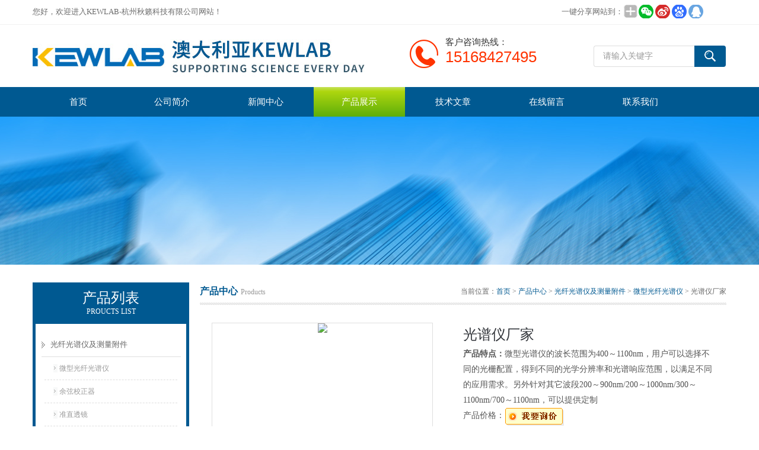

--- FILE ---
content_type: text/html; charset=utf-8
request_url: https://www.kewlab.cn/Products-34284512.html
body_size: 19190
content:
<!DOCTYPE html PUBLIC "-//W3C//DTD XHTML 1.0 Transitional//EN" "http://www.w3.org/TR/xhtml1/DTD/xhtml1-transitional.dtd">
<html xmlns="http://www.w3.org/1999/xhtml">
<head>
<meta http-equiv="Content-Type" content="text/html; charset=utf-8" />
<meta http-equiv="x-ua-compatible" content="ie=edge,chrome=1">
<TITLE>微型光谱仪|光谱仪厂家|KEWLAB杭州秋籁</TITLE>
<META NAME="Keywords" CONTENT="光谱仪厂家">
<META NAME="Description" CONTENT="光谱仪厂家杭州秋籁生产的微型光谱仪的波长范围为400～1100nm，用户可以选择不同的光栅配置，得到不同的光学分辨率和光谱响应范围，以满足不同的应用需求。另外针对其它波段200～900nm/200～1000nm/300～1100nm/700～1100nm，可以提供定制。">
<script src="/ajax/common.ashx" type="text/javascript"></script>
<script src="/ajax/NewPersonalStyle.Classes.SendMSG,NewPersonalStyle.ashx" type="text/javascript"></script>
<script src="/js/videoback.js" type="text/javascript"></script>
<link href="/Skins/404202/css/style.css" rel="stylesheet" type="text/css" />
<script type="text/javascript" src="/Skins/404202/js/jquery.pack.js"></script>
<script type="text/javascript" src="/Skins/404202/js/jquery.SuperSlide.js"></script>
<!--导航当前状态 JS-->
<script language="javascript" type="text/javascript"> 
	var menu= '3';
</script>
<!--导航当前状态 JS END-->
<script>
var _hmt = _hmt || [];
(function() {
  var hm = document.createElement("script");
  hm.src = "https://hm.baidu.com/hm.js?0bdf70104ea2df7eb4029b9958e8c177";
  var s = document.getElementsByTagName("script")[0]; 
  s.parentNode.insertBefore(hm, s);
})();
</script>
<script type="application/ld+json">
{
"@context": "https://ziyuan.baidu.com/contexts/cambrian.jsonld",
"@id": "https://www.kewlab.cn/Products-34284512.html",
"title": "光谱仪厂家",
"pubDate": "2020-05-09T10:42:02",
"upDate": "2026-01-19T18:13:30"
    }</script>
<script type="text/javascript" src="/ajax/common.ashx"></script>
<script src="/ajax/NewPersonalStyle.Classes.SendMSG,NewPersonalStyle.ashx" type="text/javascript"></script>
<script type="text/javascript">
var viewNames = "";
var cookieArr = document.cookie.match(new RegExp("ViewNames" + "=[_0-9]*", "gi"));
if (cookieArr != null && cookieArr.length > 0) {
   var cookieVal = cookieArr[0].split("=");
    if (cookieVal[0] == "ViewNames") {
        viewNames = unescape(cookieVal[1]);
    }
}
if (viewNames == "") {
    var exp = new Date();
    exp.setTime(exp.getTime() + 7 * 24 * 60 * 60 * 1000);
    viewNames = new Date().valueOf() + "_" + Math.round(Math.random() * 1000 + 1000);
    document.cookie = "ViewNames" + "=" + escape(viewNames) + "; expires" + "=" + exp.toGMTString();
}
SendMSG.ToSaveViewLog("34284512", "ProductsInfo",viewNames, function() {});
</script>
<script language="javaScript" src="/js/JSChat.js"></script><script language="javaScript">function ChatBoxClickGXH() { DoChatBoxClickGXH('https://chat.chem17.com',407179) }</script><script>!window.jQuery && document.write('<script src="https://public.mtnets.com/Plugins/jQuery/2.2.4/jquery-2.2.4.min.js" integrity="sha384-rY/jv8mMhqDabXSo+UCggqKtdmBfd3qC2/KvyTDNQ6PcUJXaxK1tMepoQda4g5vB" crossorigin="anonymous">'+'</scr'+'ipt>');</script><script type="text/javascript" src="https://chat.chem17.com/chat/KFCenterBox/404202"></script><script type="text/javascript" src="https://chat.chem17.com/chat/KFLeftBox/404202"></script><script>
(function(){
var bp = document.createElement('script');
var curProtocol = window.location.protocol.split(':')[0];
if (curProtocol === 'https') {
bp.src = 'https://zz.bdstatic.com/linksubmit/push.js';
}
else {
bp.src = 'http://push.zhanzhang.baidu.com/push.js';
}
var s = document.getElementsByTagName("script")[0];
s.parentNode.insertBefore(bp, s);
})();
</script>
<meta name="mobile-agent" content="format=html5;url=http://m.kewlab.cn/products-34284512.html">
<script type="text/javascript">
if(navigator.userAgent.match(/(iPhone|iPod|Android|ios)/i)){
    window.location = window.location.href.replace("www", "m");
}
</script>
</head>

<body>
<div class="top">
  <div class="top01">
    <div class="top02">您好，欢迎进入KEWLAB-杭州秋籁科技有限公司网站！</div>
    <div class="top03">
      <span style="float:left; display:block;">一键分享网站到：</span>
      <div class="bdsharebuttonbox bdshare-button-style0-24"><a href="#" class="bds_more" data-cmd="more" style=" background:url(/skins/404202/images/sh01.jpg) no-repeat center center; padding:4px 12px;"></a><a href="#" class="bds_weixin" data-cmd="weixin" title="分享到微信" style=" background:url(/skins/404202/images/sh02.jpg) no-repeat center center; padding:4px 14px;"></a><a href="#" class="bds_tsina" data-cmd="tsina" title="分享到新浪微博" style=" background:url(/skins/404202/images/sh03.jpg) no-repeat center center; padding:4px 14px;"></a><a href="#" class="bds_bdhome" data-cmd="bdhome" title="分享到百度新首页" style=" background:url(/skins/404202/images/sh04.jpg) no-repeat center center; padding:4px 14px;"></a><a href="#" class="bds_sqq" data-cmd="sqq" title="分享到QQ好友" style=" background:url(/skins/404202/images/sh05.jpg) no-repeat center center; padding:4px 14px;"></a></div>      
<script>
	window._bd_share_config = {
		common : {
			bdText : '',	
			bdDesc : '',	
			bdUrl : '', 	
			bdPic : ''
		},
		share : [{
			"bdSize" : 24
		}],
		selectShare : [{
			"bdselectMiniList" : ['weixin','tsina','bdhome','sqq']
		}]
	}
	with(document)0[(getElementsByTagName('head')[0]||body).appendChild(createElement('script')).src='http://bdimg.share.baidu.com/static/api/js/share.js?cdnversion='+~(-new Date()/36e5)];
</script>   
    </div>
  </div>
</div>

<!--头部开始-->
<div id="top">
	    <div class="logo"><a href="http://www.kewlab.com.cn/" target="_blank" rel="nofollow"><span>KEWLAB-杭州秋籁科技有限公司</span></a></div>
		<div class="top_right">
            <div id="tit">
                <div id="search">
                    <form id="form1" name="form1" method="post" onsubmit="return checkFrom(this);" action="/products.html">
                    <input name="keyword" type="text" class="ss_input"onfocus="if (value =='请输入关键字'){value =''}" onblur="if (value =='')" value="请输入关键字"  />
                    <input name="" type="submit" class="ss_an" value="" />
                    </form>
                </div>
          </div>
	  </div>
      <div class="dh">
        <div class="t1">客户咨询热线：</div>
        <div class="t2">15168427495</div>
     </div>
      
      
</div>
<!--头部 end-->

<!--导航开始-->
<div id="nav">
    <div class="menu">
        <ul>
            <li><a id="menuId1" href="/">首页</a></li>
            <li><a id="menuId2" href="/aboutus.html" rel="nofollow">公司简介</a></li>
            <li><a id="menuId4" href="/news.html">新闻中心</a></li>
            <li><a id="menuId3" href="/products.html">产品展示</a></li>
            <li><a id="menuId6" href="/article.html">技术文章</a></li>
            <li><a id="menuId8" href="/order.html" rel="nofollow">在线留言</a></li>
            <li><a id="menuId9" href="/contact.html" rel="nofollow">联系我们</a></li>
        </ul>
		<script language="javascript" type="text/javascript">
			try {
				document.getElementById("menuId" + menu).className = "nav_hover";
			}
			catch (e) {}
        </script>
    	<div class="clear"> </div>
    </div>
</div>
<!--导航 end-->

<script src="https://www.chem17.com/mystat.aspx?u=KEWLAB"></script>

<div class="ny_banner"><!--banner-->

  <!--banner end--></div>
  

<div id="main_box"><!--三栏目-->
<div class="in_left"><!--首页目录-->
<div class="biaotib"><h3>产品列表</h3><p>PROUCTS LIST</p></div>

<div class="catalog">
 <ul>

 <li><a class="hide" href="/ParentList-2441146.html" >光纤光谱仪及测量附件</a>
 <div id="submenu_光纤光谱仪及测量附件" >
  <ul>
  
  <li><a href="/SonList-1972432.html">微型光纤光谱仪</a></li>
  
  <li><a href="/SonList-1972454.html">余弦校正器</a></li>
  
  <li><a href="/SonList-1972421.html">准直透镜</a></li>
  
  <li><a href="/SonList-1972220.html">光纤可调衰减器</a></li>
  
  </ul>
  </div>
 </li>  
 
 </ul>
 <div class="moreclass"><a href="/products.html" class="moreclass">查看全部产品</a></div>
</div>

<!--首页目录 end-->
<div class="biaotib"><h3>相关新闻</h3><p>NEWS</p></div>
<div class="catalog">
 <ul>
 	
 <li><a href="/News-1671166.html" title="光纤光谱仪在太阳辐射光谱测量中的应用">光纤光谱仪在太阳辐射光谱测量中的应用</a></li>
	
 <li><a href="/News-1649218.html" title="高速微量冷冻离心机是实验室中一种极为重要的仪器">高速微量冷冻离心机是实验室中一种极为重要的仪器</a></li>
	
 <li><a href="/News-1636937.html" title="照度与亮度的测量方法">照度与亮度的测量方法</a></li>
	
 <li><a href="/News-1634891.html" title="一文了解光纤冷光源">一文了解光纤冷光源</a></li>
	
 <li><a href="/News-1632352.html" title="改进近红外光源：超宽带近红外荧光粉中阳离子取代增强铬发射">改进近红外光源：超宽带近红外荧光粉中阳离子取代增强铬发射</a></li>


 </ul>
</div>
<div class="biaotib"><h3>相关文章</h3><p>ARTICLE</p></div>
<div class="catalog">
 <ul>

        <li><a href="/Article-3717421.html" title="高分辨率光纤光谱仪">高分辨率光纤光谱仪</a></li>

        <li><a href="/Article-3717420.html" title="光纤光谱仪实验室荧光光谱测量近红外光谱仪">光纤光谱仪实验室荧光光谱测量近红外光谱仪</a></li>

        <li><a href="/Article-3717417.html" title="澳洲KEWLAB RGB-VIS-NIR-CL光纤光谱仪实验室光谱测量近红外光谱">澳洲KEWLAB RGB-VIS-NIR-CL光纤光谱仪实验室光谱测量近红外光谱</a></li>

        <li><a href="/Article-3607429.html" title="光纤光谱仪在化学上的表征">光纤光谱仪在化学上的表征</a></li>

        <li><a href="/Article-3558587.html" title="光纤光谱仪在化学表征中的应用">光纤光谱仪在化学表征中的应用</a></li>

 </ul>
</div>
</div>


<div class="in_right"><!--首页产品-->
<div class="biaoti_ny"><b>产品中心</b>Products <span>当前位置：<a href="/">首页</a> > <a href="/products.html">产品中心</a> > <a href="/ParentList-2441146.html">光纤光谱仪及测量附件</a> > <a href="/SonList-1972432.html">微型光纤光谱仪</a> > 光谱仪厂家
          
            </span></div>  
 
       <div class="ny_main_box">
			<!--产品展示start-->
             <div class="prodetail_box">
                        <div class="prodetail_img">
    
            <div id="preview">
                        
                        <div class="jqzoom" id="spec-n1">
                             
                            <div id="ceshi" style="">
                            <img src="https://img79.chem17.com/gxhpic_1d0f69aa98/d18d22ba8792e2aa83bd0373959c1bcf009f879f54fbc3b22396594f1e57a1d14c7d1083b964a631.jpg" jqimg="https://img79.chem17.com/gxhpic_1d0f69aa98/d18d22ba8792e2aa83bd0373959c1bcf009f879f54fbc3b22396594f1e57a1d14c7d1083b964a631.jpg" />
                            </div>
                           
                        </div>
                        <div id="spec-n5">
                            <!--<div class="control" id="spec-left">
                                <img src="/Skins/404202/images/left.jpg" />
                            </div>-->
                            <div id="spec-list">
                                <ul class="list-h"  >
                                
                                    <li><p><img  onclick="jQuery('.videoItem').hide();mybaidu.window.SetPause();" src="https://img79.chem17.com/gxhpic_1d0f69aa98/d18d22ba8792e2aa83bd0373959c1bcf009f879f54fbc3b22396594f1e57a1d14c7d1083b964a631_800_800_5.jpg" alt="" data-zoom-image="https://img79.chem17.com/gxhpic_1d0f69aa98/d18d22ba8792e2aa83bd0373959c1bcf009f879f54fbc3b22396594f1e57a1d14c7d1083b964a631_800_800_5.jpg" onload="DrawImage(this,460,300)"></p></li>
                                
                                </ul>
                            </div>
                            <!--<div class="control" id="spec-right">
                                <img src="/Skins/404202/images/right.jpg" />
                            </div>	-->	
                        </div>
                    </div>
            <script type=text/javascript>
                $(function(){			
                   $("#ceshi").jqueryzoom({
                        xzoom:440,
                        yzoom:440,
                        offset:10,
                        position:"right",
                        preload:1,
                        lens:1
                    });							
                    /*$("#spec-list").jdMarquee({
                        deriction:"left",
                        step:1,
                        speed:4,
                        delay:10,
                        control:true,
                        _front:"#spec-right",
                        _back:"#spec-left"
                    });*/
                    $("#spec-list li").bind("mouseover",function(){
                        var src=$(this).children().children('img').attr("src");
                        $("#ceshi").css("width", "100%");
                        $("#ceshi").css("height", "100%");
                        $("#ceshi").css("position", "");
                        $("#spec-n1 img").eq(0).attr({
                            src:src.replace("\/n5\/","\/n1\/"),
                            jqimg:src.replace("\/n5\/","\/n0\/")
                        });
                        $("#spec-list li p").each(function(){
                            $(this).css({
                                "border":"1px solid #dfdfdf"
                            });
                            })
                        $(this).children('p').css({
                            "border":"1px solid #01479d"
                        });
                    });	
                })
            </script>
            <script type=text/javascript src="/skins/404202/js/lib.js"></script>
            <script type=text/javascript src="/skins/404202/js/zzsc.js"></script>  
        </div>
   
                  
                  <div class="pro_text01">
				    <h1 class="pro_name">光谱仪厂家</h1>
                     <div class="proms"><b>产品特点：</b><span>微型光谱仪的波长范围为400～1100nm，用户可以选择不同的光栅配置，得到不同的光学分辨率和光谱响应范围，以满足不同的应用需求。另外针对其它波段200～900nm/200～1000nm/300～1100nm/700～1100nm，可以提供定制</span></div>
					 <p><b>产品价格：</b><span><a href="#order"><img src=/images/cankaojia.gif border=0></a></span></p>
					 <p><b>厂商性质：</b><span>生产厂家</span></p>
					 <p><b>更新时间：</b><span>2026-01-19</span></p>
				     <p><b>产品型号：</b><span></span></p>		
					 <p><b>访问量：</b><span>9518</span></p>				 
					 <div class="pro_detail_btn">
                        <a href="#MSGTable" class="prodtl_btn1">产品咨询</a><a onclick="ChatBoxClickGXH()" href="#" target="_self" class="prodtl_btn2">在线交流</a>                        
                    </div>
				  </div>
				  <div id="clear"></div>
             </div>
		     <!--产品展示start-->
			 
			 
			 <div id="pro_xxnr_box">
                <h2 class="bt"><strong>光谱仪厂家</strong>的详细资料：</h2>
                <div class="xxbrbox"><p><span style="font-family: 宋体;"><span style="font-size: 16px;"><strong>光谱仪厂家</strong>杭州秋籁生产的微型光谱仪<span style="color:#6d6b6b">的波长范围为400～1100nm，用户可以选择不同的光栅配置，得到不同的光学分辨率和光谱响应范围，以满足不同的应用需求。另外针对其它波段200～900nm/200～1000nm/300～1100nm/700～1100nm，可以提供定制。</span> </span></span></p><div class="product-content" style="margin: 10px 0px 0px; padding: 0px 0px 20px; list-style: none; border: 0px; width: 666px; position: relative; font-variant-numeric: normal; font-variant-east-asian: normal; font-stretch: normal; line-height: 24px; font-family: " microsoft="" color:="" overflow:="" auto=""><p style="margin: 0px; padding: 0px;"><span style="font-family: 宋体;"><span style="font-size: 16px;"><span style="margin: 0px;">RGB-VIS-NIR-CL<strong style="margin: 0px;">微型光谱仪</strong>的波长范围为400～1100nm，用户可以选择不同的光栅配置，得到不同的光学分辨率和光谱响应范围，以满足不同的应用需求。另外针对其它波段200～900nm/200～1000nm/300～1100nm/700～1100nm，可以提供定制。</span></span></span></p><p style="margin: 0px; padding: 0px;"><span style="font-family: 宋体;"><span style="font-size: 16px;"><span style="margin: 0px;">RGB-VIS-NIR-CL<strong style="margin: 0px;">微型光谱仪</strong>是基于USB2.0与PC端进行数据传输，也可通过GPIO/UART与外部设备通信。</span></span></span></p><p style="margin: 0px; padding: 0px;"><span style="font-family: 宋体;"><span style="font-size: 16px;"> </span></span></p><p style="margin: 0px; padding: 0px;"><span style="font-family: 宋体;"><span style="font-size: 16px;"><span style="margin: 0px;"><img alt="" src="https://img73.chem17.com/gxhpic_1d0f69aa98/73c1482f3b90472a09f886809d71ff04252fff689346c399ee6d8013b4d600773def547a97581e57.jpg" style="margin: 0px; padding: 0px; border: 0px; max-width: 100%; float: right; height: 195px; width: 300px;" /></span></span></span></p><p style="margin: 0px; padding: 0px;">&nbsp;</p><span style="font-family: 宋体;"><span style="font-size: 16px;"><p style="margin: 0px; padding: 0px;"><strong style="margin: 0px;"><span style="margin: 0px;">性能特点：</span></strong></p></span></span><ul style="list-style-type: none;" class=" list-paddingleft-2">    <li>    <p><span style="font-family: 宋体;"><span style="font-size: 16px;"><span style="margin: 0px;">结构紧凑，便于携带与系统集成</span></span></span></p>    </li>    <li>    <p><span style="font-family: 宋体;"><span style="font-size: 16px;"><span style="margin: 0px;">*的光路设计，有效抑制杂散光</span></span></span></p>    </li>    <li>    <p><span style="font-family: 宋体;"><span style="font-size: 16px;"><span style="margin: 0px;">400～1100nm可见近红外波段均衡响应</span></span></span></p>    </li>    <li>    <p><span style="font-family: 宋体;"><span style="font-size: 16px;"><span style="margin: 0px;">高灵敏响应，实现弱光探测</span></span></span></p>    </li>    <li>    <p><span style="font-family: 宋体;"><span style="font-size: 16px;"><span style="margin: 0px;">多种狭缝、透镜、光栅可选，搭配灵活</span></span></span></p>    </li>    <li>    <p><span style="font-family: 宋体;"><span style="font-size: 16px;"><span style="margin: 0px;">USB通信，即插即用，高速传输</span></span></span></p>    </li></ul><p style="margin: 0px; padding: 0px;"><span style="font-family: 宋体;"><span style="font-size: 16px;"><span style="margin: 0px;"> </span></span></span></p><p style="margin: 0px; padding: 0px;">&nbsp;</p><span style="font-family: 宋体;"><span style="font-size: 16px;"><p style="margin: 0px; padding: 0px;"><strong style="margin: 0px;"><span style="margin: 0px;">应用领域：</span></strong></p></span></span><p style="margin: 0px; padding: 0px;"><span style="font-family: 宋体;"><span style="font-size: 16px;"><span style="margin: 0px;">广泛应用于波长测量、透射/反射测量、辐射测量、吸光度测量、薄膜测量、颜色测量、荧光测量、LIBS光谱测量、生化、医学分析、农业与食品检测、水质分析检测等领域。</span></span></span></p><p style="margin: 0px; padding: 0px;"><span style="font-family: 宋体;"><span style="font-size: 16px;"><span style="margin: 0px;"> </span></span></span></p><p style="margin: 0px; padding: 0px;">&nbsp;</p><span style="font-family: 宋体;"><span style="font-size: 16px;"><p style="margin: 0px; padding: 0px;"><strong style="margin: 0px;"><span style="margin: 0px;">技术参数：</span></strong></p></span></span><div class="tabledivclass" style="width: 99%; float: left;"><table border="1" cellspacing="0" style="margin: 0px; border-collapse: collapse; border-spacing: 0px; max-width: 748px;" align="left">    <tbody style="margin: 0px;">        <tr style="margin: 0px;" class="firstRow">            <td colspan="2" style="margin: 0px; padding: 0px;">            <p style="margin: 0px; padding: 0px; text-align: center;">&nbsp;</p>            <span style="font-family: 宋体;"><span style="font-size: 16px;"> &nbsp; &nbsp; &nbsp; &nbsp; &nbsp; &nbsp;            <p style="margin: 0px; padding: 0px; text-align: center;"><strong style="margin: 0px;"><span style="margin: 0px;">探测器</span></strong></p>            </span></span></td>        </tr>        <tr style="margin: 0px;">            <td style="margin: 0px; padding: 0px; width: 150px;">            <p style="margin: 0px; padding: 0px; text-align: center;"><span style="font-family: 宋体;"><span style="font-size: 16px;"><span style="margin: 0px;">探测器</span></span></span></p>            </td>            <td style="margin: 0px; padding: 0px;">            <p style="margin: 0px; padding: 0px; text-align: center;"><span style="font-family: 宋体;"><span style="font-size: 16px;"><span style="margin: 0px;">Hamamatsu &nbsp;S11639 CMOS Sensor</span></span></span></p>            </td>        </tr>        <tr style="margin: 0px;">            <td style="margin: 0px; padding: 0px;">            <p style="margin: 0px; padding: 0px; text-align: center;"><span style="font-family: 宋体;"><span style="font-size: 16px;"><span style="margin: 0px;">像素数</span></span></span></p>            </td>            <td style="margin: 0px; padding: 0px; width: 300px;">            <p style="margin: 0px; padding: 0px; text-align: center;"><span style="font-family: 宋体;"><span style="font-size: 16px;"><span style="margin: 0px;">2048</span></span></span></p>            </td>        </tr>        <tr style="margin: 0px;">            <td style="margin: 0px; padding: 0px;">            <p style="margin: 0px; padding: 0px; text-align: center;"><span style="font-family: 宋体;"><span style="font-size: 16px;"><span style="margin: 0px;">像素大小</span></span></span></p>            </td>            <td style="margin: 0px; padding: 0px;">            <p style="margin: 0px; padding: 0px; text-align: center;"><span style="font-family: 宋体;"><span style="font-size: 16px;"><span style="margin: 0px;">14um*200um</span></span></span></p>            </td>        </tr>        <tr style="margin: 0px;">            <td style="margin: 0px; padding: 0px;">            <p style="margin: 0px; padding: 0px; text-align: center;"><span style="font-family: 宋体;"><span style="font-size: 16px;"><span style="margin: 0px;">灵敏度</span></span></span></p>            </td>            <td style="margin: 0px; padding: 0px;">            <p style="margin: 0px; padding: 0px; text-align: center;"><span style="font-family: 宋体;"><span style="font-size: 16px;"><span style="margin: 0px;">1300V/(lx&middot;s)</span></span></span></p>            </td>        </tr>        <tr style="margin: 0px;">            <td colspan="2" style="margin: 0px; padding: 0px;">            <p style="margin: 0px; padding: 0px; text-align: center;">&nbsp;</p>            <span style="font-family: 宋体;"><span style="font-size: 16px;"> &nbsp; &nbsp; &nbsp; &nbsp; &nbsp; &nbsp;            <p style="margin: 0px; padding: 0px; text-align: center;"><strong style="margin: 0px;"><span style="margin: 0px;">光谱特性</span></strong></p>            </span></span></td>        </tr>        <tr style="margin: 0px;">            <td style="margin: 0px; padding: 0px;">            <p style="margin: 0px; padding: 0px; text-align: center;"><span style="font-family: 宋体;"><span style="font-size: 16px;"><span style="margin: 0px;">波长范围</span></span></span></p>            </td>            <td style="margin: 0px; padding: 0px;">            <p style="margin: 0px; padding: 0px; text-align: center;"><span style="font-family: 宋体;"><span style="font-size: 16px;"><span style="margin: 0px;">400～1100nm/750～1100nm</span></span></span></p>            </td>        </tr>        <tr style="margin: 0px;">            <td style="margin: 0px; padding: 0px;">            <p style="margin: 0px; padding: 0px; text-align: center;"><span style="font-family: 宋体;"><span style="font-size: 16px;"><span style="margin: 0px;">狭缝</span></span></span></p>            </td>            <td style="margin: 0px; padding: 0px;">            <p style="margin: 0px; padding: 0px; text-align: center;"><span style="font-family: 宋体;"><span style="font-size: 16px;"><span style="margin: 0px;">10/25/50/100/200um可选</span></span></span></p>            </td>        </tr>        <tr style="margin: 0px;">            <td style="margin: 0px; padding: 0px;">            <p style="margin: 0px; padding: 0px; text-align: center;"><span style="font-family: 宋体;"><span style="font-size: 16px;"><span style="margin: 0px;">聚光镜</span></span></span></p>            </td>            <td style="margin: 0px; padding: 0px;">            <p style="margin: 0px; padding: 0px; text-align: center;"><span style="font-family: 宋体;"><span style="font-size: 16px;"><span style="margin: 0px;">可选</span></span></span></p>            </td>        </tr>        <tr style="margin: 0px;">            <td style="margin: 0px; padding: 0px;">            <p style="margin: 0px; padding: 0px; text-align: center;"><span style="font-family: 宋体;"><span style="font-size: 16px;"><span style="margin: 0px;">信噪比</span></span></span></p>            </td>            <td style="margin: 0px; padding: 0px;">            <p style="margin: 0px; padding: 0px; text-align: center;"><span style="font-family: 宋体;"><span style="font-size: 16px;"><span style="margin: 0px;">600:1</span></span></span></p>            </td>        </tr>        <tr style="margin: 0px;">            <td style="margin: 0px; padding: 0px;">            <p style="margin: 0px; padding: 0px; text-align: center;"><span style="font-family: 宋体;"><span style="font-size: 16px;"><span style="margin: 0px;">积分时间</span></span></span></p>            </td>            <td style="margin: 0px; padding: 0px;">            <p style="margin: 0px; padding: 0px; text-align: center;"><span style="font-family: 宋体;"><span style="font-size: 16px;"><span style="margin: 0px;">0.5ms～110s</span></span></span></p>            </td>        </tr>        <tr style="margin: 0px;">            <td style="margin: 0px; padding: 0px;">            <p style="margin: 0px; padding: 0px; text-align: center;"><span style="font-family: 宋体;"><span style="font-size: 16px;"><span style="margin: 0px;">A/D</span></span></span></p>            </td>            <td style="margin: 0px; padding: 0px;">            <p style="margin: 0px; padding: 0px; text-align: center;"><span style="font-family: 宋体;"><span style="font-size: 16px;"><span style="margin: 0px;">16位</span></span></span></p>            </td>        </tr>        <tr style="margin: 0px;">            <td colspan="2" style="margin: 0px; padding: 0px;">            <p style="margin: 0px; padding: 0px; text-align: center;">&nbsp;</p>            <span style="font-family: 宋体;"><span style="font-size: 16px;"> &nbsp; &nbsp; &nbsp; &nbsp; &nbsp; &nbsp;            <p style="margin: 0px; padding: 0px; text-align: center;"><strong style="margin: 0px;"><span style="margin: 0px;">电气特性</span></strong></p>            </span></span></td>        </tr>        <tr style="margin: 0px;">            <td style="margin: 0px; padding: 0px;">            <p style="margin: 0px; padding: 0px; text-align: center;"><span style="font-family: 宋体;"><span style="font-size: 16px;"><span style="margin: 0px;">电源</span></span></span></p>            </td>            <td style="margin: 0px; padding: 0px;">            <p style="margin: 0px; padding: 0px; text-align: center;"><span style="font-family: 宋体;"><span style="font-size: 16px;"><span style="margin: 0px;">5VDC（USB供电）</span></span></span></p>            </td>        </tr>        <tr style="margin: 0px;">            <td style="margin: 0px; padding: 0px;">            <p style="margin: 0px; padding: 0px; text-align: center;"><span style="font-family: 宋体;"><span style="font-size: 16px;"><span style="margin: 0px;">功耗</span></span></span></p>            </td>            <td style="margin: 0px; padding: 0px;">            <p style="margin: 0px; padding: 0px; text-align: center;"><span style="font-family: 宋体;"><span style="font-size: 16px;"><span style="margin: 0px;">180mA @ 5VDC</span></span></span></p>            </td>        </tr>        <tr style="margin: 0px;">            <td style="margin: 0px; padding: 0px;">            <p style="margin: 0px; padding: 0px; text-align: center;"><span style="font-family: 宋体;"><span style="font-size: 16px;"><span style="margin: 0px;">通信接口</span></span></span></p>            </td>            <td style="margin: 0px; padding: 0px;">            <p style="margin: 0px; padding: 0px; text-align: center;"><span style="font-family: 宋体;"><span style="font-size: 16px;"><span style="margin: 0px;">USB</span></span></span></p>            </td>        </tr>        <tr style="margin: 0px;">            <td style="margin: 0px; padding: 0px;">            <p style="margin: 0px; padding: 0px; text-align: center;"><span style="font-family: 宋体;"><span style="font-size: 16px;"><span style="margin: 0px;">USB通信</span></span></span></p>            </td>            <td style="margin: 0px; padding: 0px;">            <p style="margin: 0px; padding: 0px; text-align: center;"><span style="font-family: 宋体;"><span style="font-size: 16px;"><span style="margin: 0px;">USB 2.0 (480Mbps)</span></span></span></p>            </td>        </tr>        <tr style="margin: 0px;">            <td style="margin: 0px; padding: 0px;">            <p style="margin: 0px; padding: 0px; text-align: center;"><span style="font-family: 宋体;"><span style="font-size: 16px;"><span style="margin: 0px;">RS232通信</span></span></span></p>            </td>            <td style="margin: 0px; padding: 0px;">            <p style="margin: 0px; padding: 0px; text-align: center;"><span style="font-family: 宋体;"><span style="font-size: 16px;"><span style="margin: 0px;">波特率高达921600</span></span></span></p>            </td>        </tr>        <tr style="margin: 0px;">            <td style="margin: 0px; padding: 0px;">            <p style="margin: 0px; padding: 0px; text-align: center;"><span style="font-family: 宋体;"><span style="font-size: 16px;"><span style="margin: 0px;">外触发模式</span></span></span></p>            </td>            <td style="margin: 0px; padding: 0px;">            <p style="margin: 0px; padding: 0px; text-align: center;"><span style="font-family: 宋体;"><span style="font-size: 16px;"><span style="margin: 0px;">软件触发/硬件触发/同步触发</span></span></span></p>            </td>        </tr>        <tr style="margin: 0px;">            <td style="margin: 0px; padding: 0px;">            <p style="margin: 0px; padding: 0px; text-align: center;"><span style="font-family: 宋体;"><span style="font-size: 16px;"><span style="margin: 0px;">GPIO</span></span></span></p>            </td>            <td style="margin: 0px; padding: 0px;">            <p style="margin: 0px; padding: 0px; text-align: center;"><span style="font-family: 宋体;"><span style="font-size: 16px;"><span style="margin: 0px;">14-pin</span></span></span></p>            </td>        </tr>        <tr style="margin: 0px;">            <td colspan="2" style="margin: 0px; padding: 0px;">            <p style="margin: 0px; padding: 0px; text-align: center;">&nbsp;</p>            <span style="font-family: 宋体;"><span style="font-size: 16px;"> &nbsp; &nbsp; &nbsp; &nbsp; &nbsp; &nbsp;            <p style="margin: 0px; padding: 0px; text-align: center;"><strong style="margin: 0px;"><span style="margin: 0px;">其它参数</span></strong></p>            </span></span></td>        </tr>        <tr style="margin: 0px;">            <td style="margin: 0px; padding: 0px;">            <p style="margin: 0px; padding: 0px; text-align: center;"><span style="font-family: 宋体;"><span style="font-size: 16px;"><span style="margin: 0px;">光纤接口</span></span></span></p>            </td>            <td style="margin: 0px; padding: 0px;">            <p style="margin: 0px; padding: 0px; text-align: center;"><span style="font-family: 宋体;"><span style="font-size: 16px;"><span style="margin: 0px;">SMA905</span></span></span></p>            </td>        </tr>        <tr style="margin: 0px;">            <td style="margin: 0px; padding: 0px;">            <p style="margin: 0px; padding: 0px; text-align: center;"><span style="font-family: 宋体;"><span style="font-size: 16px;"><span style="margin: 0px;">尺寸</span></span></span></p>            </td>            <td style="margin: 0px; padding: 0px;">            <p style="margin: 0px; padding: 0px; text-align: center;"><span style="font-family: 宋体;"><span style="font-size: 16px;"><span style="margin: 0px;">94*60*37mm</span></span></span></p>            </td>        </tr>        <tr style="margin: 0px;">            <td style="margin: 0px; padding: 0px;">            <p style="margin: 0px; padding: 0px; text-align: center;"><span style="font-family: 宋体;"><span style="font-size: 16px;"><span style="margin: 0px;">重量</span></span></span></p>            </td>            <td style="margin: 0px; padding: 0px;">            <p style="margin: 0px; padding: 0px; text-align: center;"><span style="font-family: 宋体;"><span style="font-size: 16px;"><span style="margin: 0px;">275g</span></span></span></p>            </td>        </tr>        <tr style="margin: 0px;">            <td style="margin: 0px; padding: 0px;">            <p style="margin: 0px; padding: 0px; text-align: center;"><span style="font-family: 宋体;"><span style="font-size: 16px;"><span style="margin: 0px;">工作温度</span></span></span></p>            </td>            <td style="margin: 0px; padding: 0px;">            <p style="margin: 0px; padding: 0px; text-align: center;"><span style="font-family: 宋体;"><span style="font-size: 16px;"><span style="margin: 0px;">0～55℃</span></span></span></p>            </td>        </tr>    </tbody></table></div><p style="margin: 0px; padding: 0px;"><span style="font-family: 宋体;"><span style="font-size: 16px;"> </span></span></p><p style="margin: 0px; padding: 0px;">&nbsp;</p><span style="font-family: 宋体;"><span style="font-size: 16px;"><p style="margin: 0px; padding: 0px;"><strong style="margin: 0px;"><span style="margin: 0px;">测试图：</span></strong></p></span></span><p style="margin: 0px; padding: 0px;"><span style="font-family: 宋体;"><span style="font-size: 16px;"><span style="margin: 0px;">1. 氙灯测试响应曲线：</span></span></span></p><p style="margin: 0px; padding: 0px;"><span style="font-family: 宋体;"><span style="font-size: 16px;"><span style="margin: 0px;"><img src="https://www.chem17.com/UserManage/ueditor/themes/default/images/spacer.gif" style="background:url(https://www.chem17.com/UserManage/ueditor/lang/zh-cn/images/localimage.png) no-repeat center center;border:1px solid #ddd" word_img="file:///C:/UsersLenovoAppDataLocalTempksohtml5756wps2.png" alt="" /> <img alt="" src="https://img70.chem17.com/gxhpic_1d0f69aa98/ab881b8dff67c7d79b4d21da4f8bf7b28e303d17feda313d6541279b5606800efd71199b4ccc4590.jpg" style="margin: 0px; padding: 0px; border: 0px; max-width: 100%; height: 354px; width: 500px;" /></span></span></span></p><p style="margin: 0px; padding: 0px;"><span style="font-family: 宋体;"><span style="font-size: 16px;"><span style="margin: 0px;">2. 波长稳定性测试：</span></span></span></p><p style="margin: 0px; padding: 0px;"><span style="font-family: 宋体;"><span style="font-size: 16px;"><span style="margin: 0px;"><img alt="" src="https://img71.chem17.com/gxhpic_1d0f69aa98/ab881b8dff67c7d79b4d21da4f8bf7b26ef97e77805eb5db86de6873bce826ff112a5e1cde5eecb9.jpg" style="margin: 0px; padding: 0px; border: 0px; max-width: 100%; height: 347px; width: 500px;" /></span></span></span></p></div><p>&nbsp;</p><div><span style="font-size: 16px;">　　微型光谱仪常见应用解决方案</span></div><div><span style="font-size: 16px;"><br /></span></div><div><span style="font-size: 16px;">　　微型光谱仪是一种紧凑型的光学设备，用于分析光的波长或频谱分布。它通过将光分解为不同的波长，测量每个波长的强度，进而帮助识别物质的化学成分、物理特性等。被广泛应用于辐射度学分析、颜色测量、化学成份分析等领域，在冶金、地质、水文、医药、石油化工、环境保护、宇宙探索等行业发挥着重要作用。近年来，随着半导体技术和微机电系统（MEMS）的发展，微型光谱仪的性能不断提高，应用范围也不断扩大。</span></div><div><span style="font-size: 16px;"><br /></span></div><div><span style="font-size: 16px;">　　接下来将对秋籁的微型光谱相关应用解决方案进行展开介绍。</span><span style="font-size: 16px;"><br /></span></div><p style="text-align: left;"><img src="https://img41.chem17.com/9/20260107/639034088402318106142.jpg" alt="微型光谱相关应用解决方案进行展开介绍" width="735" height="334" align="middle" /></p><div><span style="font-size: 16px;">　　微型光谱仪原理介绍</span></div><div><span style="font-size: 16px;"><br /></span></div><div><span style="font-size: 16px;">　　光纤光谱仪的主要作用是对光谱进行鉴别，并对其进行分析，建立了一种基于该功能特性的光学系统。光谱仪一般由分光系统、接收系统和数据处理系统组成，其工作原理是将光源发出的复色光按照不同的波长分离出来，配合各种光电探测器件对谱线强度进行测量，获得光谱功率（辐射）分布，再计算出色品坐标、色温、显色指数、光通量、辐射通量等光色性能参数。</span><span style="font-size: 16px;"><br /></span></div><p style="text-align: left;"><img src="https://img55.chem17.com/9/20260107/639034089693588522592.jpg" width="800" align="middle" alt="" /></p><p><span style="font-size: 16px;">光谱仪组件：①入射狭缝 ②衍射光栅或棱镜 ③探测器④路由光学器件 ⑤高阶滤光片透射/反射光谱测量原理介绍光纤光谱仪通常以比较法来测定光谱的反射率或透过率，即参考样品与样本在相同波长上反射或透射的单一颜色的辐射能量，以测定样本的反射率或透过率等。</span><span style="font-size: 16px;"><br /></span></p><div><span style="font-size: 16px;">　　在透过率测量时，象素n上的透过率是用当前样品、参考和背景数据按下面方程计算出来的：</span></div><div><span style="font-size: 16px;"><br /></span></div><p style="text-align: left;"><img src="https://img47.chem17.com/9/20260107/639034089985396815691.jpg" alt="微型光谱相关应用解决方案进行展开介绍" width="682" height="62" align="middle" /></p><p>&nbsp;</p><div><span style="font-size: 16px;">　　式中T-----------透过率</span></div><div><span style="font-size: 16px;"><br /></span></div><div><span style="font-size: 16px;">　　Sample-----------样品透过强度值</span></div><div><span style="font-size: 16px;"><br /></span></div><div><span style="font-size: 16px;">　　Ref------------参考样片透过强度</span></div><div><span style="font-size: 16px;"><br /></span></div><div><span style="font-size: 16px;">　　Dark-----------背景数据</span></div><div><span style="font-size: 16px;"><br /></span></div><div><span style="font-size: 16px;">　　透过率的百分比在数学上与反射率是一样的，所以同样可以用于反射实验，反射测试中ref为参考板反射强度（如果需要测量绝对反射率值，需要在式中乘以系数C，C为参考反射板在每个波长的绝对反射率值）。</span></div><div><span style="font-size: 16px;"><br /></span></div><div><span style="font-size: 16px;">　　单光路测试：</span><span style="font-size: 16px;"><br /></span></div><p style="text-align: left;"><img src="https://img45.chem17.com/9/20260107/639034090260477855907.jpg" alt="微型光谱相关应用解决方案进行展开介绍" width="552" height="284" align="middle" /></p><div><span style="font-size: 16px;">　　首先不放样品，测出100%透射的光谱信号；</span></div><div><span style="font-size: 16px;"><br /></span></div><div><span style="font-size: 16px;">　　放入样品测试光谱信号</span></div><div><span style="font-size: 16px;"><br /></span></div><div><span style="font-size: 16px;">　　两个信号进行比较得到的透射率</span></div><div><span style="font-size: 16px;"><br /></span><span style="font-size: 16px;">　　双光路测试：</span><span style="font-size: 16px;"><br /></span></div><p style="text-align: left;"><img src="https://img44.chem17.com/9/20260107/639034090472570991663.jpg" alt="微型光谱相关应用解决方案进行展开介绍" width="742" height="380" align="middle" /></p><div><span style="font-size: 16px;">　　参照光和主光束分别被探测器接收；</span></div><div><span style="font-size: 16px;"><br /></span></div><div><span style="font-size: 16px;">　　透射率=主光束强度/参考光强度;</span></div><div><span style="font-size: 16px;"><br /></span></div><div><span style="font-size: 16px;">　　测试前要进行系统光谱校正。</span></div><div><span style="font-size: 16px;"><br /></span></div><div><span style="font-size: 16px;">　　薄膜测量原理介绍</span></div><div><span style="font-size: 16px;"><br /></span></div><div><span style="font-size: 16px;">　　当入射光穿透不同物质的界面时将会有部分的光被反射，由于光的波动性导致从多个界面的反射光彼此干涉，这两部分反射光可能干涉相长（强度相加）或干涉相消（强度相减），这取决于它们的相位关系。而相位关系取决于这两部分反射光的光程差，光程差又是由薄膜厚度、光学常数和光波长决定的。</span></div><div><span style="font-size: 16px;"><br /></span></div><div><span style="font-size: 16px;">　　薄膜测量系统是基于白光干涉的原理来确定光学薄膜的厚度。白光干涉图样通过数学函数的计算得出薄膜厚度。对于单层膜来说，如果已知薄膜介质的n和k值就可以计算出它的物理厚度。使用微型光谱仪测量薄膜的厚度主要是通过反射光谱，反射光谱曲线中干涉峰的出现是薄膜干涉的结果。</span></div><div><span style="font-size: 16px;"><br /></span></div><div><span style="font-size: 16px;">　　光镀有折射率为&eta;膜层折射率为n1的基板光路示意图颜色测量原理介绍颜色可以简略分为反射颜色，透射颜色，光源色和结构色，前三种最为常见。待测物的反射/透射颜色取决于待测物的光谱反射率/透射率，参考光源和观察条件。光源色取决于光源光谱。结构色与物体表面特殊的衍射结构有关。</span></div><div><span style="font-size: 16px;"><br /></span></div><div><span style="font-size: 16px;">　　光谱测色是利用光谱仪获取光源发射或物体透反射的可见光波段的光谱进行分析。</span></div><div><span style="font-size: 16px;"><br /></span></div><div><span style="font-size: 16px;">　　根据色度学理论，任何颜色可用三个对人眼的颜色三刺激值来表示，因此获得颜色三刺激值正是测色仪器的测量目的。</span><span style="font-size: 16px;"><br /></span></div><p style="text-align: left;"><img src="https://img45.chem17.com/9/20260107/639034090810830286420.jpg" alt="微型光谱相关应用解决方案进行展开介绍" width="700" height="172" align="middle" /></p><div><span style="font-size: 16px;">　　颜色三刺激值可以通过颜色刺激函数分别乘以CIE光谱三刺激值，并在整个可见光谱范围内分别对这些乘积进行积分。计算公式如下：</span></div><div><span style="font-size: 16px;"><br /></span></div><p style="text-align: left;"><img src="https://img47.chem17.com/9/20260107/639034090978515432765.jpg" width="388" height="218" align="middle" alt="" /></p><div><span style="font-size: 16px;">　　辐射测量原理介绍</span></div><div><span style="font-size: 16px;"><br /></span></div><div><span style="font-size: 16px;">　　辐射测量一般要通过已知光谱能量分布的标准光源，对光谱仪系统进行绝对辐射标定，才能通过量化参数进行辐射测量。辐射能量与人眼视觉相关联（光度学），可以得到按照CIE中所定义的表征观测者平均视觉的光谱发光效率函数。因此辐射测量定义辐射度学参数、光度学参数、色度学参数。</span><span style="font-size: 16px;"><br /></span></div><p style="text-align: left;"><img src="https://img45.chem17.com/9/20260107/639034091266793596966.jpg" alt="微型光谱相关应用解决方案进行展开介绍" width="800" align="middle" /></p><div><span style="font-size: 16px;">　　辐射测量可以用于测量发光光源，也可以用于测量反射光。</span></div><div><span style="font-size: 16px;"><br /></span></div><div><span style="font-size: 16px;">　　太阳辐射：99.9%的能量集中在0.2~10&mu;m（C区域），其中太阳光谱在0.29~3&mu;m占97%，称为短波辐射（A区域）紫外辐射：波长小于0.4&mu;m（D区域）可见光辐射：0.4~0.76&mu;m（E区域）红外辐射：波长大于0.76&mu;m（F区域）</span></div><div><span style="font-size: 16px;"><br /></span></div><div><span style="font-size: 16px;">　　地球辐射：是地表、大气、气溶胶、云层所发射的长波辐射3~100&mu;m（B区域）吸光度测量原理介绍当光束照射到物质上时，光与物质发生相互作用，产生了反射、散射、吸收或透射。当入射光频率与物质分子的震动频率一致，或者入射光引起物质分子电子能级跃迁，都会产生光学吸收现象。溶液的浓度越高，穿过溶液的分子也会相应地被吸收越多。</span></div><div><span style="font-size: 16px;"><br /></span></div><div><span style="font-size: 16px;">　　吸光度是指光线通过溶液或某一物质前的入射光强度与该光线通过溶液或物质后的透射光强度比值的以10为底的对数(即lg(I0/I1)) ，其中I0为入射光强，I1为透射光强，影响它的因素有溶剂、浓度、温度等等。</span><span style="font-size: 16px;"><br /></span></div><p style="text-align: left;"><img src="https://img45.chem17.com/9/20260107/639034091512834077679.jpg" alt="微型光谱相关应用解决方案进行展开介绍" width="595" height="335" align="middle" /></p><div><span style="font-size: 16px;">　　在吸光度的测量中，有时也用透光率或透光度表示物质对光的吸收程度。透光率以T表示：T=I/I0，则吸光度与透光率之间的关系为A=lgI0/I=lg1/T。</span></div><div><span style="font-size: 16px;"><br /></span></div><div><span style="font-size: 16px;">　　荧光测量原理介绍</span></div><div><span style="font-size: 16px;"><br /></span></div><div><span style="font-size: 16px;">　　荧光从广义上来说是指一种发光现象，分子发出的光。有几种类型的发光：光致发光、化学发光、电致发光。</span></div><div><span style="font-size: 16px;"><br /></span></div><div><span style="font-size: 16px;">　　荧光测量的原理是基于分子的能级结构和分子的荧光现象。利用物质在受到光激发后，部分电子从基态跃迁到激发态，然后在短时间内通过非辐射跃迁或受激发射的方式，退回到基态。在这个过程中，物质释放出能量，并以荧光的形式辐射出来，产生荧光信号。在荧光测量中，使用光谱仪对样品进行测量。荧光光谱仪可以通过调整激发波长和检测波长，以及对仪器进行校准，来获取样品的荧光光谱数据。</span><span style="font-size: 16px;"><br /></span></div><p style="text-align: left;"><img src="https://img52.chem17.com/9/20260107/639034091753769777370.jpg" alt="微型光谱相关应用解决方案进行展开介绍" width="493" height="360" align="middle" /></p><p>&nbsp;</p><div><span style="font-size: 16px;">　　荧光和磷光的吸收和发光过程能量图</span></div><div><span style="font-size: 16px;"><br /></span></div><div><span style="font-size: 16px;">　　而在现阶段光致发光材料的研究中，对荧光量子效率的计算非常重要，因为这是反映光致发光材料发光能力的重要特征指标。</span></div><div><span style="font-size: 16px;"><br /></span></div><div><span style="font-size: 16px;">　　荧光量子效率可以使用下列公式表达：</span></div><div><span style="font-size: 16px;"><br /></span></div><div><span style="font-size: 16px;">　　拉曼测量原理介绍</span></div><div><span style="font-size: 16px;"><br /></span></div><div><span style="font-size: 16px;">　　拉曼光谱测量是一种无损的光学分析技术，其基本原理基于印度科学家C.V.拉曼（Raman）所发现的拉曼散射效应，它是基于光和材料的相互作用而产生的。拉曼光谱可以提供样品化学结构、相和形态、结晶度及分子相互作用的详细信息。</span><span style="font-size: 16px;"><br /></span></div><p style="text-align: left;"><img src="https://img43.chem17.com/9/20260107/639034091981902194197.jpg" alt="微型光谱相关应用解决方案进行展开介绍" width="800" align="middle" /></p><div><span style="font-size: 16px;">　　能级图展表示出不同的能级相对应的拉曼讯号，线的粗细大致成比例约略描述讯号的大小拉曼光谱是由物质分子对光源的散射产生的，与分子的振动与转动能级的变化有关，来源于分子极化度的变化，是由有对称电荷分布的键的对称振动引起的。我们可以通过光激发分子运动，然后解释这种相互作用，从而对样品进行化学分析。</span></div><div><span style="font-size: 16px;"><br /></span></div><div><span style="font-size: 16px;">　　拉曼光谱可以提供样品化学结构、相和形态、结晶度及分子相互作用的详细信息。一张拉曼谱图通常由一定数量的拉曼峰构成，每个拉曼峰代表了相应的拉曼散射光的波长位置和强度。</span><span style="font-size: 16px;"><br /></span></div><p style="text-align: left;"><img src="https://img43.chem17.com/9/20260107/639034092280966074974.jpg" alt="微型光谱相关应用解决方案进行展开介绍" width="754" height="743" align="middle" /></p><p>&nbsp;</p><div><span style="font-size: 16px;">　　拉曼光谱图与物质特征之间的关系</span></div><div><span style="font-size: 16px;"><br /></span></div><div><span style="font-size: 16px;">　　拉曼光谱（包括峰位和相对强度） 提供了物质的化学指纹，可以用于识别该物质并区别于其他物质。实际测试的拉曼光谱往往很复杂，通过谱峰归属来判定未知物相对比较复杂，而通过拉曼光谱数据库进行搜索来寻找与之匹配的结果，则可以快速对未知物进行判别。</span></div><div><span style="font-size: 16px;"><br /></span></div><div><span style="font-size: 16px;">　　微型光谱仪常见应用解决方案</span></div><div><span style="font-size: 16px;"><br /></span></div><div><span style="font-size: 16px;">　　透射/反射光谱测量解决方案</span></div><div>&nbsp;</div><div><span style="font-size: 16px;"><br /></span></div><div><span style="font-size: 16px;">　　秋籁系列产品可分析测量材料表面的反射、透射特性，可测参数包括材料的双向透射分布(BTDF)、双向反射分布(BRDF)等。</span></div><div><span style="font-size: 16px;"><br /></span></div><div><span style="font-size: 16px;">　　透射率：</span></div><div><span style="font-size: 16px;"><br /></span></div><div><span style="font-size: 16px;">　　透射指入射光通过折射穿过物体后的出射现象。透过的对象多为透明体或半透明体，例如，玻璃、滤光片等。透过率光谱反映了样品对于光的透过特性，表示透明体透过光的程度，若样品是无色透明的，除少数光被反射外，大多数光均透过物体。对于平坦的样品，可以用0度角入射，180度角接收；对粗糙的样品，要求要0度角入射，积分球接收。</span></div><div><span style="font-size: 16px;"><br /></span></div><div><span style="font-size: 16px;">　　透过率测量连接示意图</span></div><div><span style="font-size: 16px;"><br /></span></div><div><span style="font-size: 16px;">　　反射率：</span></div><div><span style="font-size: 16px;"><br /></span></div><div><span style="font-size: 16px;">　　反射率是指由反射部分（含镜面反射和漫反射）占入射辐射的比例。反射光谱可以用作反射率测量、折射率测量、颜色参数测量和薄膜厚度测量等方面测量，且广泛的应用于反射型元件的光学性质测量等。</span></div><div><span style="font-size: 16px;"><br /></span></div><div><span style="font-size: 16px;">　　在反射率测量中，光纤探头通过将光纤光源直接照射到样品上，然后再通过另一根或相同的光纤来收集从样品表面反射的光，这种装置通常适用于测量样品表面的定向反射光，也称为镜面反射。</span></div><div><span style="font-size: 16px;"><br /></span></div><div><span style="font-size: 16px;">　　反射率测量（探头）连接示意图</span></div><div><span style="font-size: 16px;"><br /></span></div><div><span style="font-size: 16px;">　　而积分球是一种具有高反射率内壁的球形装置，它通过其内部的漫反射机制，将进入积分球的光进行多次反射，并在球体内部均匀分布。样品的反射光被均匀地收集后，通过一个检测口被光谱仪接收。这种方法非常适合测量漫反射和全反射。</span></div><div><span style="font-size: 16px;"><br /></span></div><div><span style="font-size: 16px;">　　相关应用：</span></div><div><span style="font-size: 16px;"><br /></span></div><div><span style="font-size: 16px;">　　广泛应用于航天遥感、地质测量、精密制导、目标仿真、光学设计，AR/VR/MR等领域。</span></div><div><span style="font-size: 16px;"><br /></span></div><div><span style="font-size: 16px;">　　主要用于光学系统光机件表面的散射测量，可实现对玻璃、金属、塑料、纸张、纺织品、油漆、涂层、光学膜材料等诸多材料进行表征分析。</span></div><div><span style="font-size: 16px;"><br /></span></div><div><span style="font-size: 16px;">　　航天领域的光学表面污染检测，表面材料特性检测，外表面热控材料散射检测。</span></div><div><span style="font-size: 16px;"><br /></span></div><div><span style="font-size: 16px;">　　用于材料的模拟和仿真的光学组件和特殊材料的表面散射测量。</span></div><div><span style="font-size: 16px;"><br /></span></div><p style="text-align: left;"><img src="https://img49.chem17.com/9/20260107/639034094185443283462.jpg" width="800" align="middle" alt="" /></p><p>&nbsp;</p><div><span style="font-size: 16px;">　　薄膜测量解决方案</span></div><div><span style="font-size: 16px;"><br /></span></div><div><span style="font-size: 16px;">　　基于白光干涉理论，利用秋籁光纤光谱仪可以实现薄膜的高精度测量。这种测量方法通过正角度入射的反射率来获取薄膜的厚度和折射率信息，并通过提取光入射薄膜前后的相位变化来进行计算。相比传统的光度法和偏法，这种测量方法具有更高的精度和更快的测量速度，同时结构简单、成本低廉，为光学薄膜厚度的测量提供了一种简便、快速且可靠的解决方案。</span></div><div><span style="font-size: 16px;"><br /></span></div><div><span style="font-size: 16px;">　　薄膜测量连接示意图</span></div><div><span style="font-size: 16px;"><br /></span></div><div><span style="font-size: 16px;">　　相关应用：</span></div><div><span style="font-size: 16px;"><br /></span></div><div><span style="font-size: 16px;">　　半导体领域：GaN涂层、SiO2、光刻胶、SOI等</span></div><div><span style="font-size: 16px;"><br /></span></div><div><span style="font-size: 16px;">　　显示面板领域：涂布厚度检测等</span></div><div><span style="font-size: 16px;"><br /></span></div><div><span style="font-size: 16px;">　　精密光学领域：二氧化硅膜、氟化钙膜等</span></div><div><span style="font-size: 16px;"><br /></span></div><div><span style="font-size: 16px;">　　聚合物薄膜、PET、PC、亚克力等</span></div><div><span style="font-size: 16px;"><br /></span></div><div><span style="font-size: 16px;">　　光学镀膜：硬涂层、抗反射层等</span><span style="font-size: 16px;"><br /></span></div><p style="text-align: left;"><img src="https://img56.chem17.com/9/20260107/639034094432464391963.jpg" alt="微型光谱相关应用解决方案进行展开介绍" width="740" height="293" align="middle" /></p><p>&nbsp;</p><div><span style="font-size: 16px;">　　颜色测量解决方案</span></div><div><span style="font-size: 16px;"><br /></span></div><div><span style="font-size: 16px;">　　颜色测量包含三个基本要素：参考光源，参考标准源，光谱采集装置。常用参考光源为卤钨灯或氙灯。参考标准源一般多用漫反射标准板。光谱采集装置则有光纤光谱仪和配套附件组成。光谱仪必须涵盖可见光波段，并且要具有足够的灵敏度和稳定性，配套附件包括光纤探头和积分球等。</span></div><div><span style="font-size: 16px;"><br /></span></div><div><span style="font-size: 16px;">　　辐射-光源颜色测量</span></div><div><span style="font-size: 16px;"><br /></span></div><div><span style="font-size: 16px;">　　LED颜色测量</span></div><div><span style="font-size: 16px;"><br /></span></div><div><span style="font-size: 16px;">　　相关应用：</span></div><div><span style="font-size: 16px;"><br /></span></div><div><span style="font-size: 16px;">　　农产品加工：肉类，果蔬等品质分类</span></div><div><span style="font-size: 16px;"><br /></span></div><div><span style="font-size: 16px;">　　照明行业：LED颜色分析</span></div><div><span style="font-size: 16px;"><br /></span></div><div><span style="font-size: 16px;">　　纺织行业：纺织物色差鉴定</span></div><div><span style="font-size: 16px;"><br /></span></div><div><span style="font-size: 16px;">　　造纸行业：纸品颜色控制</span></div><div><span style="font-size: 16px;"><br /></span></div><div><span style="font-size: 16px;">　　化工行业：油漆，涂料等品质控制</span></div><div><span style="font-size: 16px;"><br /></span></div><div><span style="font-size: 16px;">　　医学检测：血迹检测</span></div><div><span style="font-size: 16px;"><br /></span></div><div><span style="font-size: 16px;">　　LED颜色测量</span></div><div><span style="font-size: 16px;"><br /></span></div><div><span style="font-size: 16px;">　　辐射测量解决方案</span></div><div><span style="font-size: 16px;"><br /></span></div><div><span style="font-size: 16px;">　　一般来说辐射测量系统由光谱仪、光纤、积分球（余弦矫正器）、支架组成，系统测量待测光源前需要使用标准光源定标。</span></div><div><span style="font-size: 16px;"><br /></span></div><div><span style="font-size: 16px;">　　余弦辐射探头采集示意图</span></div><div><span style="font-size: 16px;"><br /></span></div><div><span style="font-size: 16px;">　　积分球光采集-光源在内采集示意图</span></div><div><span style="font-size: 16px;"><br /></span></div><div><span style="font-size: 16px;">　　积分球光采集-光源在外采集示意图</span></div><div><span style="font-size: 16px;"><br /></span></div><div><span style="font-size: 16px;">　　相关应用：</span></div><div><span style="font-size: 16px;"><br /></span></div><div><span style="font-size: 16px;">　　光源辐照度测试</span></div><div><span style="font-size: 16px;"><br /></span></div><div><span style="font-size: 16px;">　　显示器的颜色监控：获得显示器的亮度值</span></div><div><span style="font-size: 16px;"><br /></span></div><div><span style="font-size: 16px;">　　太阳光谱研究：获得太阳光谱的能量分布、测量太阳、大气的辐照能量或者照射到物体上反射的二次辐照太阳模拟器光谱匹配度测试LED路灯在线质量控制吸光度测量解决方案</span></div><div><span style="font-size: 16px;"><br /></span></div><div><span style="font-size: 16px;">　　近年来，随着光纤光谱仪的普及，越来越多的科研、企业实验室、工业在线分析用户采用这种选择采用光纤光谱仪来替代传统实验室用的分光光度计。相比传统的分光光度计，光纤光谱仪具有稳定性好、体积小、重量轻、快速检测且低成本的优势，能够满足多种应用场合下对吸光度的测量要求。</span></div><div><span style="font-size: 16px;"><br /></span></div><div><span style="font-size: 16px;">　　液体吸光度测量</span></div><div><span style="font-size: 16px;"><br /></span></div><div><span style="font-size: 16px;">　　比色皿支架适用于能够简单的使用比色皿支架进行测量的样品。无需暗室操作，操作简便、消耗试剂量小、重复性好、测量精度高、检测快速。</span></div><div><span style="font-size: 16px;"><br /></span></div><div><span style="font-size: 16px;">　　当无法将样品放入比色皿时，可以选择透射吸收探头。把探头浸入或固定在液体中就可以测量，适用于溶液在线分析，可避免二次污染。</span></div><div><span style="font-size: 16px;"><br /></span></div><div><span style="font-size: 16px;">　　气体吸光度测量</span></div><div><span style="font-size: 16px;"><br /></span></div><div><span style="font-size: 16px;">　　在气体的吸光度测量中一般选择高浓度样品或者选择长光程容器进行测量。光学密度 OD 值直接影响测试样品所需容器的光程选择。光学密度越高，所需要的光程就越短。</span></div><div><span style="font-size: 16px;"><br /></span></div><div><span style="font-size: 16px;">　　吸光度测量（气室）</span></div><div><span style="font-size: 16px;"><br /></span></div><div><span style="font-size: 16px;">　　相关应用：</span></div><div><span style="font-size: 16px;"><br /></span></div><div><span style="font-size: 16px;">　　生物学领域：核酸和蛋白质或者其他小体积样品分析医学领域：血液中各成分含量；可用于对酸碱平衡失调等疾病的诊断环保领域：监测污水中有机物、水中溶解氧和二氧化碳的含量；监测大气中臭氧等化学物质；汽车尾气分析食品领域：测量分析橄榄油纯度还可广泛应用与石化、原材料和制药等领域特级初榨橄榄油（EVOO）和初榨橄榄油（VOO）样品的实验近紫外-可见吸收光谱曲线特级初榨橄榄油（EVOO）样品（即T1）的近紫外-可见吸收光谱曲线荧光测量解决方案荧光光谱测量解决方案主要包括选择合适的激发光源、光谱仪及附件，通过调整激发波长和检测波长，对样品进行荧光光谱数据的获取。</span></div><div><span style="font-size: 16px;"><br /></span></div><div><span style="font-size: 16px;">　　荧光光谱测量首先需要明确测量样品的类型和要求。其次，需要确定荧光光谱测量的条件和参数，如激发波长、检测波长、积分时间等。最后，需要制定荧光光谱测量的标准操作流程和数据分析方法。常用光源如LED和卤钨灯，配合光谱仪和比色皿支架、反射探头等附件，确保测量精度。该方案广泛应用于材料科学、生物分析等领域，具有灵敏度高、选择性强等特点。</span></div><div><span style="font-size: 16px;"><br /></span></div><div><span style="font-size: 16px;">　　相关应用：</span></div><div><span style="font-size: 16px;"><br /></span></div><div><span style="font-size: 16px;">　　生物分析：荧光光谱可以用于分析生物分子，如蛋白质、核酸等。</span></div><div><span style="font-size: 16px;"><br /></span></div><div><span style="font-size: 16px;">　　医学诊断：荧光光谱在医学诊断方面也有广泛的应用。荧光光谱可以用于检测生物标记物和药物，以便诊断疾病和监测治疗进展。</span></div><div><span style="font-size: 16px;"><br /></span></div><div><span style="font-size: 16px;">　　环境监测：荧光光谱可以用于环境监测，如检测水中的重金属、有机污染物等。</span></div><div><span style="font-size: 16px;"><br /></span></div><div><span style="font-size: 16px;">　　材料科学：荧光光谱可以用于材料表征，如荧光探针、荧光染料等。</span></div><div><span style="font-size: 16px;"><br /></span></div><div><span style="font-size: 16px;">　　食品安全：荧光光谱技术可以用于食品中有害物质的检测，如农药、重金属等。</span></div><div><span style="font-size: 16px;"><br /></span></div><div><span style="font-size: 16px;">　　典型荧光染料的吸收-发射光谱图</span></div><div><span style="font-size: 16px;"><br /></span></div><div><span style="font-size: 16px;">　　拉曼测量解决方案</span></div><div><span style="font-size: 16px;"><br /></span></div><div><span style="font-size: 16px;">　　要获得拉曼光谱，只需要把激光聚焦在你想研究的样品上。激光照射样品后，散射光通过滤光片（以去除激发激光中的任何光）。然后散射光被导入到一个光栅上，光栅像棱镜一样将非弹性散射光按波长进行分布。最后这些光线被导入到一个CCD传感器，然后根据强度生成一张光谱。拉曼光谱既可用于定性测试，也可用于定量测试。</span></div><div><span style="font-size: 16px;"><br /></span></div><div><span style="font-size: 16px;">　　拉曼测量连接示意图</span></div><div><span style="font-size: 16px;"><br /></span></div><div><span style="font-size: 16px;">　　相关应用：</span></div><div><span style="font-size: 16px;"><br /></span></div><div><span style="font-size: 16px;">　　材料科学：拉曼光谱可以用于研究材料的微观结构和性能，如晶体结构、缺陷和相变等。</span></div><div><span style="font-size: 16px;"><br /></span></div><div><span style="font-size: 16px;">　　生物学：研究生物分子的结构和功能，如蛋白质、核酸和多糖等。通过研究生物大分子的拉曼光谱，可以获得关于分子结构、活性和相互作用等方面的信息，为疾病诊断、药物研发和生物学研究提供有力支持。</span></div><div><span style="font-size: 16px;"><br /></span></div><div><span style="font-size: 16px;">　　环境科学：监测和分析水体、土壤和大气中的污染物，为环境保护和治理提供科学依据。</span></div><div><span style="font-size: 16px;"><br /></span></div><div><span style="font-size: 16px;">　　医疗诊断：辅助诊断肿瘤、炎症和感染等疾病，为疾病的早期发现和治疗提供新的手段。</span></div><div><span style="font-size: 16px;"><br /></span></div><div><span style="font-size: 16px;">　　安全检查：可以检测金属材料中的夹杂物、裂纹等缺陷，提高工业生产和安全检查的效率和准确。</span></div><div><span style="font-size: 16px;"><br /></span></div><div><span style="font-size: 16px;">　　宝石样品拉曼光谱图</span></div><div><span style="font-size: 16px;"><br /></span></div><div><span style="font-size: 16px;">　　常见生物组分和分子的拉曼光谱</span></div><div><span style="font-size: 16px;"><br /></span></div><div><span style="font-size: 16px;">　　</span></div></p>
              </div>
			  
			  
            <table width="100%"  border="0" align="center" cellpadding="0" cellspacing="0" id="MSGTable">
                <tr>
                  <td height="23" bgcolor="#EBEBEB">　如果你对<b>光谱仪厂家</b>感兴趣，想了解更详细的产品信息，填写下表直接与厂家联系：</td>
                </tr>
              </table>
            <br />
            <link rel="stylesheet" type="text/css" href="/css/MessageBoard_style.css">
<script language="javascript" src="/skins/Scripts/order.js?v=20210318" type="text/javascript"></script>
<a name="order" id="order"></a>
<div class="ly_msg" id="ly_msg">
<form method="post" name="form2" id="form2">
	<h3>留言框  </h3>
	<ul>
		<li>
			<h4 class="xh">产品：</h4>
			<div class="msg_ipt1"><input class="textborder" size="30" name="Product" id="Product" value="光谱仪厂家"  placeholder="请输入产品名称" /></div>
		</li>
		<li>
			<h4>您的单位：</h4>
			<div class="msg_ipt12"><input class="textborder" size="42" name="department" id="department"  placeholder="请输入您的单位名称" /></div>
		</li>
		<li>
			<h4 class="xh">您的姓名：</h4>
			<div class="msg_ipt1"><input class="textborder" size="16" name="yourname" id="yourname"  placeholder="请输入您的姓名"/></div>
		</li>
		<li>
			<h4 class="xh">联系电话：</h4>
			<div class="msg_ipt1"><input class="textborder" size="30" name="phone" id="phone"  placeholder="请输入您的联系电话"/></div>
		</li>
		<li>
			<h4>常用邮箱：</h4>
			<div class="msg_ipt12"><input class="textborder" size="30" name="email" id="email" placeholder="请输入您的常用邮箱"/></div>
		</li>
        <li>
			<h4>省份：</h4>
			<div class="msg_ipt12"><select id="selPvc" class="msg_option">
							<option value="0" selected="selected">请选择您所在的省份</option>
			 <option value="1">安徽</option> <option value="2">北京</option> <option value="3">福建</option> <option value="4">甘肃</option> <option value="5">广东</option> <option value="6">广西</option> <option value="7">贵州</option> <option value="8">海南</option> <option value="9">河北</option> <option value="10">河南</option> <option value="11">黑龙江</option> <option value="12">湖北</option> <option value="13">湖南</option> <option value="14">吉林</option> <option value="15">江苏</option> <option value="16">江西</option> <option value="17">辽宁</option> <option value="18">内蒙古</option> <option value="19">宁夏</option> <option value="20">青海</option> <option value="21">山东</option> <option value="22">山西</option> <option value="23">陕西</option> <option value="24">上海</option> <option value="25">四川</option> <option value="26">天津</option> <option value="27">新疆</option> <option value="28">西藏</option> <option value="29">云南</option> <option value="30">浙江</option> <option value="31">重庆</option> <option value="32">香港</option> <option value="33">澳门</option> <option value="34">中国台湾</option> <option value="35">国外</option>	
                             </select></div>
		</li>
		<li>
			<h4>详细地址：</h4>
			<div class="msg_ipt12"><input class="textborder" size="50" name="addr" id="addr" placeholder="请输入您的详细地址"/></div>
		</li>
		
        <li>
			<h4>补充说明：</h4>
			<div class="msg_ipt12 msg_ipt0"><textarea class="areatext" style="width:100%;" name="message" rows="8" cols="65" id="message"  placeholder="请输入您的任何要求、意见或建议"></textarea></div>
		</li>
		<li>
			<h4 class="xh">验证码：</h4>
			<div class="msg_ipt2">
            	<div class="c_yzm">
                    <input class="textborder" size="4" name="Vnum" id="Vnum"/>
                    <a href="javascript:void(0);" class="yzm_img"><img src="/Image.aspx" title="点击刷新验证码" onclick="this.src='/image.aspx?'+ Math.random();"  width="90" height="34" /></a>
                </div>
                <span>请输入计算结果（填写阿拉伯数字），如：三加四=7</span>
            </div>
		</li>
		<li>
			<h4></h4>
			<div class="msg_btn"><input type="button" onclick="return Validate();" value="提 交" name="ok"  class="msg_btn1"/><input type="reset" value="重 填" name="no" /></div>
		</li>
	</ul>	
    <input name="PvcKey" id="PvcHid" type="hidden" value="" />
</form>
</div>

			 
			 <div class="fenpian">
                <div class="l">上一篇：<a href="/Products-34111267.html">CPS-D150蠕动泵</a></div>
                <div class="l">下一篇：<a href="/Products-34350848.html">CO2NoIR 实验室工业激光防护眼镜</a></div>
             </div>
			 
			 <div id="clear"	></div>	
		  </div>	
		  
			<div id="clear"	></div>	
	    </div>
        


</div>
</div>

<div id="foot_box" class="ny_foot_box">
    <div class="foot_z"> 
    	<div class="foot_logo"><img src="/Skins/404202/images/foot_logo.png" /></div>
        <div class="foot_wenzi">
        	<ul class="foot_nav">
                <li><a href="/" rel-"nofollow">网站首页</a></li>
                <li><a href="/products.html" rel="nofollow">产品展示</a></li>
                <li><a href="/news.html" rel="nofollow">新闻中心</a></li>
                <li><a href="/article.html" rel="nofollow">技术文章</a></li>
                <li><a href="/order.html" rel="nofollow">在线留言</a></li>
                <li><a href="/contact.html" rel="nofollow">联系我们</a></li>
                <li><a href="/aboutus.html" rel="nofollow">关于我们</a></li>
            </ul>
            <p>总流量：<b>423829</b>&nbsp;&nbsp;<A href="https://www.chem17.com/login" target="_blank" rel="nofollow">管理登陆</A>&nbsp;&nbsp;技术支持：<a href="https://www.chem17.com" target="_blank" rel="nofollow">化工仪器网</a>&nbsp;&nbsp;<A href="/sitemap.xml" target="_blank" >GoogleSitemap</A></p>
        </div>
        <div class="foot_weixin"><img src="/Skins/404202/images/qq_code.jpg"></div>
    </div>
    <div class="foot_bq">版权所有 &copy; 2026 KEWLAB-杭州秋籁科技有限公司 &nbsp;ICP备案号:<a href="http://beian.miit.gov.cn" target="_blank" rel="nofollow" >浙ICP备16039664号-9</a> </div>
</div>


<div id="gxhxwtmobile" style="display:none;">15168427495</div>
<div class="qq_style01" id="kfFloatqq" style="display:none;">
	<div class="qq_style_l"></div>
    <div class="qq_style_r">
    	
        <div class="qq_r_down">
        	<div class="tel_r_tlt">电话咨询</div>
            <ul class="tel_list">
                <li>15168427495</li>
            </ul>
        </div>
       <!-- <div class="qq_r_down">
        	<div class="tel_r_tlt">QQ在线客服</div>
            <ul class="tel_list">
                <li>2700418709</li>
            </ul>
        </div>-->
       <div class="qq_r_up">
<div class="qq_r_tlt">QQ在线客服</div>
           <ul class="qq_list">
           <li><a ><span id="cp2">2700418709</span></a></li>
            </ul>
        </div>
        <!--<div class="qq_code">
        	<img src="/skins/404202/images/qq_code.jpg" />
            <p>扫一扫，关注我们</p>
        </div>-->
    </div>
</div>

<script type="text/javascript" src="/Skins/404202/js/qq.js"></script>
<script type="text/javascript" src="/Skins/404202/js/pt_js.js"></script>

<script type="text/javascript" src="//s.union.360.cn/520660.js" async defer></script>

 <script type='text/javascript' src='/js/VideoIfrmeReload.js?v=001'></script>
  
</html>
</body>